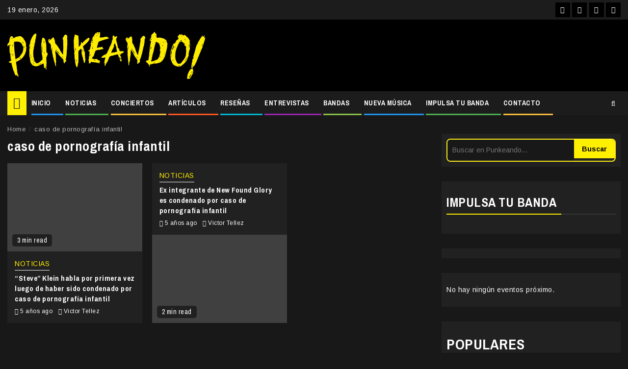

--- FILE ---
content_type: text/html; charset=utf-8
request_url: https://www.google.com/recaptcha/api2/aframe
body_size: 267
content:
<!DOCTYPE HTML><html><head><meta http-equiv="content-type" content="text/html; charset=UTF-8"></head><body><script nonce="5sRtP3N4w11MAW6wCs6C3g">/** Anti-fraud and anti-abuse applications only. See google.com/recaptcha */ try{var clients={'sodar':'https://pagead2.googlesyndication.com/pagead/sodar?'};window.addEventListener("message",function(a){try{if(a.source===window.parent){var b=JSON.parse(a.data);var c=clients[b['id']];if(c){var d=document.createElement('img');d.src=c+b['params']+'&rc='+(localStorage.getItem("rc::a")?sessionStorage.getItem("rc::b"):"");window.document.body.appendChild(d);sessionStorage.setItem("rc::e",parseInt(sessionStorage.getItem("rc::e")||0)+1);localStorage.setItem("rc::h",'1768885479466');}}}catch(b){}});window.parent.postMessage("_grecaptcha_ready", "*");}catch(b){}</script></body></html>